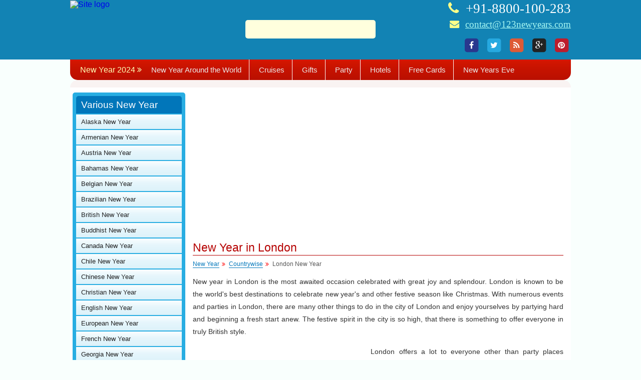

--- FILE ---
content_type: text/html
request_url: https://www.123newyears.com/london-new-year/
body_size: 14056
content:
<!DOCTYPE HTML>
<html lang="en">
<head>
<meta charset="UTF-8">
<meta name="viewport" content="width=device-width, initial-scale=1.0, maximum-scale=1.0, user-scalable=0">
<title>New Year in London, New Years Eve in London</title>
<meta name="description" content="New year in London is the biggest celebration and the most awaited occasion celebrated with great vigour and joy, book your tickets to London today.">
<meta name="keywords" content="new year in london, new years eve in london, london new year">
<link rel="stylesheet" href="https://www.123newyears.com/style/internal.css">
</head>
<body>
<div class="segmentTable">	
	<div class="navSegment">
		<div class="pageWrapper">
			<a id="toggle" href="#"><i class="fa fa-bars"></i></a>
			<div id="overlay"></div>
			<nav id="menu"><h5><a href="https://www.123newyears.com/new-years.html">New Year 2024 <i class="fa fa-angle-double-right"></i></a></h5>
			<ul>
				<li><a href="https://www.123newyears.com/new-year-around-the-world/">New Year Around the World</a></li>
				<li><a href="https://www.123newyears.com/new-year-cruises/">Cruises</a></li>
				<li><a href="https://www.123newyears.com/new-year-gifts/">Gifts</a></li>
				<li><a href="https://www.123newyears.com/new-year-party/">Party</a></li>
				<li><a href="https://www.123newyears.com/best-hotels-for-new-year-party.html">Hotels</a></li>
				<li><a href="https://www.123newyears.com/new-year-cards/">Free Cards</a></li>
				<li><a href="https://www.123newyears.com/new-years-eve/">New Years Eve </a></li>
			</ul></nav>
		</div>
	</div>
	<div class="headerSegment">
		<header class="mainHeader clearfix">
			<div class="logo"><a href="https://www.123newyears.com/"><img src="https://www.123newyears.com/images/logo.png" alt="Site logo"></a></div>
			<div class="logoRightWrapper clearfix">
				<div class="gsContainer clearfix">
					<form action="https://www.123newyears.com/search-result.html">
						<input type="hidden" name="cx" value="partner-pub-7928937054888139:slcxe4n1399">
						<input type="hidden" name="cof" value="FORID:10">
						<input type="hidden" name="ie" value="ISO-8859-1">
						<div class="sBox"><input type="text" name="q" class="gstxtbox"></div>
						<div class="sButton"><input type="image" src="https://www.123newyears.com/images/search-icon.png"></div>
					</form>
				</div>
				<div class="topRightContainer">
					<div class="ctaContainer clearfix">
						<div class="callUs"><i class="fa fa-phone"></i> +91-8800-100-283</div>
						<div class="mailUs"><i class="fa fa-envelope"></i> <a href="mailto:contact@123newyears.com">contact@123newyears.com</a></div>
					</div>
					<div class="socialIcons clearfix"><ul>
						<li><a href="https://www.facebook.com/newyearcruises" target="_blank" rel="nofollow">
						<span class="fa-stack fa-lg">
							<i class="fa fa-square fa-stack-2x fbCol"></i>
							<i class="fa fa-facebook fa-stack-1x fa-inverse"></i>
						</span></a></li>
						<li><a href="https://twitter.com/newyears123" target="_blank" rel="nofollow">
						<span class="fa-stack fa-lg">
							<i class="fa fa-square fa-stack-2x twCol"></i>
							<i class="fa fa-twitter fa-stack-1x fa-inverse"></i>
						</span></a></li>
						<li><a href="https://feeds.feedburner.com/new-year-horoscopes-calendars-cards" target="_blank" rel="nofollow">
						<span class="fa-stack fa-lg">
							<i class="fa fa-square fa-stack-2x rssCol"></i>
							<i class="fa fa-rss fa-stack-1x fa-inverse"></i>
						</span></a></li>
						<li><a href="https://plus.google.com/118086052162630152358/posts" target="_blank">
						<span class="fa-stack fa-lg">
							<i class="fa fa-square fa-stack-2x gpCol"></i>
							<i class="fa fa-google-plus fa-stack-1x fa-inverse"></i>
						</span></a></li>
						<li><a href="https://pinterest.com/123newyears/" target="_blank" rel="nofollow">
						<span class="fa-stack fa-lg">
							<i class="fa fa-square fa-stack-2x ptCol"></i>
							<i class="fa fa-pinterest fa-stack-1x fa-inverse"></i>
						</span></a></li>
					</ul></div>
				</div>
			</div>
		</header>
	</div>
</div><!-- Segment Table Ends -->

<div class="pageWrapper">
	<div class="midWrapper clearfix">
		<article class="content">
			<div class="gAd"><script async src="//pagead2.googlesyndication.com/pagead/js/adsbygoogle.js"></script>
			<ins class="adsbygoogle"
				 style="display:block"
				 data-ad-client="ca-pub-7928937054888139"
				 data-ad-slot="9173738216"
				 data-ad-format="auto">
			</ins><script>(adsbygoogle = window.adsbygoogle || []).push({});</script></div><!-- Google Ad Ends -->

			<h1>New Year in London</h1>
            
			<div class="breadcrumb"><a href="https://www.123newyears.com/">New Year</a><i class="fa fa-angle-double-right"></i><a href="https://www.123newyears.com/various-new-years-countrywise.html">Countrywise</a><i class="fa fa-angle-double-right"></i>London New Year</div>
            
			<p>New year in London is the most awaited occasion celebrated with great joy and splendour. London is known to be the world's best destinations to celebrate new year's and other festive season like Christmas.  With numerous events and parties in London, there are many other things to do in the city of London and enjoy yourselves by partying hard and beginning a fresh start anew. The festive spirit in the city is so high, that there is something to offer everyone in truly British style.   </p>
            
            <div class="gAd2"><script async src="//pagead2.googlesyndication.com/pagead/js/adsbygoogle.js"></script>
			<ins class="adsbygoogle"
				 style="display:block"
				 data-ad-client="ca-pub-7928937054888139"
				 data-ad-slot="9173738216"
				 data-ad-format="auto">
			</ins><script>(adsbygoogle = window.adsbygoogle || []).push({});</script></div><!-- Google Ad Ends -->

            
            <p>London offers a lot to everyone other than party places where you can relish and enjoy the festive time with your loved ones, apart from the occasional and festive touch, there are many adventurous things to do during the new year's season such as outdoor activities including ice skating, the breathtaking fireworks, rich cultural events and countless number of other activities for kids as well as adults alike.</p>
            
            <p>New year parade in London is also among the most popular of them all without which the new year celebration is juts incomplete. Some destinations and venues in London exclusively offer you a captivating experience of lifetime. The London eye is the iconic landmark and is the focal point for the London's new year fireworks display. The city features one of the best, breathtaking and awesome displays to be watched at least once in a lifetime. If you are in London on new year's, don't miss these amazing and enduring moments of your life.</p>
            
            <div class="gAd2"><script async src="//pagead2.googlesyndication.com/pagead/js/adsbygoogle.js"></script>
			<ins class="adsbygoogle"
				 style="display:block"
				 data-ad-client="ca-pub-7928937054888139"
				 data-ad-slot="9173738216"
				 data-ad-format="auto">
			</ins><script>(adsbygoogle = window.adsbygoogle || []).push({});</script></div><!-- Google Ad Ends -->
            
           <h2>New Years Eve Party in London</h2>
            
			<p>  London has been the host of many events since past few years. Millions of people all over the world venture into London to celebrate various festive seasons with their family and friends as an excuse to party or sometimes, as a vocational tour. The city of London features a host of great deal hotels and motels to give you an affordable accommodation and fun ways to celebrate new year's during the month of December and January. London is a hub to many party lovers.</p>
            
            <p>Celebrate your new years eve in London and have the best year of your lifetime. To find yourself a good travel deal to London, you can ponder over the internet and look for new year's party travel trips offered exclusively for people with different budget criteria's.  Deciding to stay in London during new years can be the best thing you'll do this year not only for yourself but also for your loved ones. You'll not only be benefited with the most captivating fireworks display but your eyes will also enjoy and relish the exotic celebratory moments of your lifetime. Also, the new years eve party in London is the most happening things you can join and be a part of during the festive season of new years.</p>
            
           
			
		
		</article>
		<aside id="leftPanel">	
			<div class="leftBox">
			<h3><a href="https://www.123newyears.com/various-new-years.html">Various New Year</a></h3>
			<ul class="clearfix">
				<li><a href="https://www.123newyears.com/alaska-new-year/">Alaska New Year</a></li>
				<li><a href="https://www.123newyears.com/armenian-new-year/">Armenian New Year</a></li>
				<li><a href="https://www.123newyears.com/austria-new-year/">Austria New Year</a></li>
				<li><a href="https://www.123newyears.com/bahamas-new-year/">Bahamas New Year</a></li>
				<li><a href="https://www.123newyears.com/belgian-new-year/">Belgian New Year</a></li>
				<li><a href="https://www.123newyears.com/brazilian-new-year/">Brazilian New Year</a></li>
				<li><a href="https://www.123newyears.com/british-new-year/">British New Year</a></li>
				<li><a href="https://www.123newyears.com/buddhist-new-year/">Buddhist New Year</a></li>
				<li><a href="https://www.123newyears.com/canada-new-year/">Canada New Year</a></li>
				<li><a href="https://www.123newyears.com/chile-new-year/">Chile New Year</a></li>
				<li><a href="https://www.123newyears.com/chinese-new-year/">Chinese New Year</a></li>
				<li><a href="https://www.123newyears.com/christian-new-year/">Christian New Year</a></li>
				<li><a href="https://www.123newyears.com/english-new-year/">English New Year</a></li>
				<li><a href="https://www.123newyears.com/european-new-year/">European New Year</a></li>
				<li><a href="https://www.123newyears.com/french-new-year/">French New Year</a></li>
				<li><a href="https://www.123newyears.com/georgia-new-year/">Georgia New Year</a></li>
				<li><a href="https://www.123newyears.com/german-new-year/">German New Year</a></li>
				<li><a href="https://www.123newyears.com/hmong-new-year/">Hmong New Year</a></li>	
				<li><a href="https://www.123newyears.com/islamic-new-year/">Islamic New Year</a></li>
				<li><a href="https://www.123newyears.com/jain-new-year/">Jain New Year</a></li>
				<li><a href="https://www.123newyears.com/jewish-new-year/">Jewish New Year</a></li>	
				<li><a href="https://www.123newyears.com/japanese-new-year/">Japanese New Year</a></li>
				<li><a href="https://www.123newyears.com/new-year-in-korea.html">Korean New Year</a></li>
				<li><a href="https://www.123newyears.com/lunar-new-year.html">Lunar New Year</a></li>
				<li><a href="https://www.123newyears.com/mexico-new-year/">Mexico New Year</a></li>
				<li><a href="https://www.123newyears.com/nepali-new-year/">Nepali New Year</a></li>
				<li><a href="https://www.123newyears.com/london-new-year/">New Year in London</a></li>
				<li><a href="https://www.123newyears.com/newyork-new-year/">New Year in Newyork</a></li>
				<li><a href="https://www.123newyears.com/paris-new-year/">New Year in Paris</a></li>
				<li><a href="https://www.123newyears.com/rome-new-year/">New Year in Rome</a></li>
				<li><a href="https://www.123newyears.com/sydney-new-year/">New Year in Sydney</a></li>
				<li><a href="https://www.123newyears.com/united-states-new-year/">New Year in US</a></li>
				<li><a href="https://www.123newyears.com/singapore-new-year/">New Year Singapore</a></li>
				<li><a href="https://www.123newyears.com/pakistani-new-year/">Pakistani New Year</a></li>
				<li><a href="https://www.123newyears.com/parsi-new-year/">Parsi New Year</a></li>
				<li><a href="https://www.123newyears.com/sikh-new-year/">Sikh New Year</a></li>
				<li><a href="https://www.123newyears.com/solar-new-year/">Solar New Year</a></li>
				<li><a href="https://www.123newyears.com/thai-new-year/">Thai New Year</a></li>
				<li><a href="https://www.123newyears.com/vietnamese-new-year/">Vietnamese New Year</a></li>		
				<li class="morelink"><a href="https://www.123newyears.com/new-year-around-the-world/more.html">Get more...</a></li>
			</ul></div>
		</aside><!-- Left Panel Ends -->
	</div>
</div>

<footer>
	<a href="https://www.123newyears.com/about-us.html">About Us</a>|
	<a href="https://www.123newyears.com/sitemap.html">Sitemap</a>|
	<a href="https://www.123newyears.com/disclaimer.html">Disclaimer</a>|
	<a href="https://www.123newyears.com/privacy-policy.html">Privacy Policy</a>|
	<a href="https://www.123newyears.com/link-to-us.html">Link to Us</a>|
	<a href="https://www.123newyears.com/resources.html">Resources</a>|
	<a href="https://www.123newyears.com/sitemap.xml" target="_blank">XML Sitemap</a>|
	<a href="http://newyearcarnival.blogspot.com/" rel="nofollow" target="_blank">Blog</a>
</footer><!-- Footer Ends -->

<script src="https://code.jquery.com/jquery-1.11.3.min.js"></script> 
<script>
(function($){
  var ico = $('<i class="fa fa-caret-right"></i>');
  $('nav#menu li:has(ul) > a').append(ico);  
  $('nav#menu li:has(ul)').on('click',function(){
    $(this).toggleClass('open');
  });  
  $('a#toggle').on('click',function(e){
    $('html').toggleClass('open-menu');
    return false;
  });  
  $('div#overlay').on('click',function(){
    $('html').removeClass('open-menu');
  })  
})(jQuery)
</script>
<script>
  var _gaq = _gaq || [];
  _gaq.push(['_setAccount', 'UA-33186698-1']);
  _gaq.push(['_setDomainName', '123newyears.com']);
  _gaq.push(['_trackPageview']);

  (function() {
    var ga = document.createElement('script'); ga.type = 'text/javascript'; ga.async = true;
    ga.src = ('https:' == document.location.protocol ? 'https://ssl' : 'http://www') + '.google-analytics.com/ga.js';
    var s = document.getElementsByTagName('script')[0]; s.parentNode.insertBefore(ga, s);
  })();
</script>
</body>
</html>



--- FILE ---
content_type: text/html; charset=utf-8
request_url: https://www.google.com/recaptcha/api2/aframe
body_size: 267
content:
<!DOCTYPE HTML><html><head><meta http-equiv="content-type" content="text/html; charset=UTF-8"></head><body><script nonce="vwG2_YJgweSz1F1CZPhZrg">/** Anti-fraud and anti-abuse applications only. See google.com/recaptcha */ try{var clients={'sodar':'https://pagead2.googlesyndication.com/pagead/sodar?'};window.addEventListener("message",function(a){try{if(a.source===window.parent){var b=JSON.parse(a.data);var c=clients[b['id']];if(c){var d=document.createElement('img');d.src=c+b['params']+'&rc='+(localStorage.getItem("rc::a")?sessionStorage.getItem("rc::b"):"");window.document.body.appendChild(d);sessionStorage.setItem("rc::e",parseInt(sessionStorage.getItem("rc::e")||0)+1);localStorage.setItem("rc::h",'1768700649203');}}}catch(b){}});window.parent.postMessage("_grecaptcha_ready", "*");}catch(b){}</script></body></html>

--- FILE ---
content_type: text/css
request_url: https://www.123newyears.com/style/internal.css
body_size: 12051
content:
@charset "UTF-8";
html, body, div, span, applet, object, iframe,h1, h2, h3, h4, h5, h6, p, blockquote, pre,a, abbr, acronym, address, big, cite, code,del, dfn, em, img, ins, kbd, q, s, samp,small, strike, strong, sub, sup, tt, var,b, u, i, center,dl, dt, dd, ol, ul, li,fieldset, form, label, legend,table, caption, tbody, tfoot, thead, tr, th, td,article, aside, canvas, details, embed, figure, figcaption, footer, header, hgroup, menu, nav, output, ruby, section, summary,time, mark, audio, video{margin:0; padding:0;	border:0; font-size:100%;font: inherit;vertical-align:baseline;}/* HTML5 display-role reset for older browsers */article, aside, details, figcaption, figure, footer, header, hgroup, menu, nav, section{display: block;}body{line-height:1;}ol, ul{list-style: none;}blockquote, q {quotes:none;}blockquote:before, blockquote:after,q:before, q:after{	content:'';	content: none;}table{border-collapse:collapse;border-spacing:0;}
@font-face{font-family:'FontAwesome';src:url('fonts/fontawesome-webfont.eot?v=4.2.0');src:url('fonts/fontawesome-webfont.eot?#iefix&v=4.2.0') format('embedded-opentype'),url('fonts/fontawesome-webfont.woff?v=4.2.0') format('woff'),url('fonts/fontawesome-webfont.ttf?v=4.2.0') format('truetype'),url('fonts/fontawesome-webfont.svg?v=4.2.0#fontawesomeregular') format('svg');font-weight:normal;font-style:normal}.fa{display:inline-block;font:normal normal normal 14px/1 FontAwesome;font-size:inherit;text-rendering:auto;-webkit-font-smoothing:antialiased;-moz-osx-font-smoothing:grayscale}.fa-lg{font-size:1.33333333em;line-height:0.75em;vertical-align:-15%;}.fa-stack{position:relative;display:inline-block;width:1em;height:1em;line-height:1em;vertical-align:middle;}.fa-stack-1x,.fa-stack-2x{position:absolute;left:0;width:100%;text-align:center;}.fa-stack-1x{font-size:0.5em; line-height:inherit}.fa-stack-2x{font-size:1em;}.fa-inverse{color:#fff;}.fbCol{color:#29378e;}.twCol{color:#26a9e0;}.rssCol{color:#de5a36;}.gpCol{color:#222;}.ptCol{color:#bd1d2c;}.fa-square:before{content:"\f0c8";}.fa-twitter:before{content:"\f099";}.fa-facebook:before{content:"\f09a";}.fa-rss:before{content:"\f09e";}.fa-google-plus:before{content:"\f0d5";}.fa-pinterest:before{content:"\f0d2";}

.fa-arrow-circle-right:before{content:"\f0a9"}
.fa-bars:before{content:"\f0c9";}
.fa-envelope:before{content:"\f0e0";}
.fa-envelope-o:before{content:"\f003"}
.fa-phone:before{content:"\f095"}
.fa-chevron-circle-right:before{content:"\f138";}
.fa-caret-right:before{content:"\f0da";}
.fa-check-square:before{content:"\f14a";color:#0176ba;}
.fa-angle-right:before{content:"\f105"}
.fa-angle-double-right:before{content:"\f101"}
.fa-angle-double-left:before{content:"\f100";}

body{font-family:'Tahoma', sans-serif; color:#000; text-align:center; background:#f9fffd; margin:0; padding:0;}
.fl{float:left;} .fr{float:right;} .clr{clear:both;}
img{width:100%; max-width:100%; height:100%; border:none;}
b,strong{font-weight:700;}
input, textarea{width:100%; max-width:100%; color:#333; resize:none;}
input:focus, textarea:focus{border:1px solid #97d6eb;}
a, a:link, a:active{text-decoration:none;}
*{box-sizing:border-box;}
*{transition:all 0.2s ease-in;}
.clearfix:before, .clearfix:after{content:"";display:table;}
.clearfix:after{clear:both;}
.clearfix{*zoom:1;}

.pageWrapper{width:100%; text-align:left;}
.segmentTable{width:100%; display:table;}
.headerSegment{width:100%; background:linear-gradient(to bottom,#2db2ea 0, #159ad2 44%, #1283b4 100%); text-align:left;}
a#toggle{display:block; position:fixed; top:10px; left:10px; width:40px; height:40px; background:#ffffdd; text-align:center; color:#222; transition: all ease-out 0.3s;}
a#toggle i{position:relative; top:50%; transform:translateY(-50%);}
#menu{position:fixed;width:250px;height:100%;top:0;left:0;overflow:hidden;overflow-y:auto;background:linear-gradient(to bottom,#d61700 0, #c71300 44%, #ba1000 100%);transform:translateX(-250px);}
#menu h5{margin:20px 10px 0; font-size:130%; display:inline-block; color:#fefeb4; border-bottom:1px solid #fefeb4;}
#menu h5 a{color:#fefeb4;}
#menu ul{text-align:left; margin:10px 0 20px;}
#menu ul li{display:block; border-bottom:1px dashed #c73e21; line-height:150%;}
#menu ul li a{display:block; padding:10px; color:#eceaea;}
#menu ul li a:hover{background:#c73e21;}
div#overlay{display:block;visibility:hidden;position:fixed;left:0;top:0;width:100%;height:100%;background-color:rgba(0, 0, 0, 0.8);transition:all ease-out 0.3s;  z-index: 1;opacity:0;}
html.open-menu{overflow:hidden;}
html.open-menu div#overlay{visibility:visible;opacity:1;width:calc(-150%);left:250px;}
html.open-menu a#toggle, html.open-menu .mainHeader{transform:translateX(250px);}
html.open-menu nav#menu{z-index:3;transform:translateX(0);}
.mainHeader{transition:all ease-out 0.3s;}
.logo{width:190px; height:118px; margin:0 auto;}
.logoRightWrapper{padding:10px; border-top:1px solid #ddd;}
.gsContainer{padding:2px 10px 0; border-radius:5px; background:#ffffdd;}
.sBox{width:85%; float:left;}
.gstxtbox{border:1px solid transparent; padding:5px; background:transparent; outline:none;}
.sButton{width:10%; float:right;}
.ctaContainer{padding:10px; line-height:200%;}
.ctaContainer i{margin-right:7px; color:#ffff88;}
.callUs{font-family:'Times New Roman';color:#fff; font-size:170%;}
.mailUs{font-family:'Georgia';font-size:120%;}
.mailUs a{color:#a6f7f2; text-decoration:underline;}
.socialIcons{font-size:190%;}
.socialIcons li{display:inline-block;padding:0 1%;}

.midWrapper{width:100%; background:#fff; padding:10px;}

.content{font-size:87.5%; color:#333; line-height:170%;}
.content span{font-size:95%; color:#000; border-bottom:1px solid #000;}
.content a{color:#b50101;}
.gAd,.gAd2,.gAd3, .leftgAd{margin-bottom:15px; text-align:center;}
.leftgAd{padding:15px; border:1px solid #0176ba; background:#f1fbfe;}
.breadcrumb{margin-bottom:10px; color:#555; font-size:90%;}
.breadcrumb i{margin:0 5px; color:#f00;}
.breadcrumb a{color:#0176ba; border-bottom:1px solid #0176ba;}
h1{font-size:130%; color:#b50101; border-bottom:1px solid #b50101; margin-bottom:5px;}
h2, h3{font-size:130%; color:#0176ba; margin-bottom:5px;}
.content p{margin:0 0 15px;}
.content ol{margin:5px 0 15px; list-style:decimal; list-style-position:inside; color:#000;}
.content ol li{margin-bottom:5px;}
.content ul{margin:5px 0 15px;}
.content li{color:#4ebce7;}
.content i{margin-right:7px;}
.linksTable, .contentTable, .inTable{border:1px solid #dc0101; background:#fffaf9; margin-bottom:15px;}
.inTable{border-bottom:none;}
.linksTable h4, .contentTable h4, .inTable h4{background:linear-gradient(to bottom,#dc0101 0, #da2b02 44%, #ea2e03 100%); padding:5px 10px; font-size:100%; color:#fff;}
.linksTable h4 a, .contentTable h4 a, .inTable h4 a{color:#fff;}
.linksTable ul, .contentTable ul{padding:5px 10px;}
.linksTable li, .contentTable li{line-height:200%; color:#000;}
.linksTable i{margin-right:7px; color:#d02a27;}
.linksTable a{color:#f00;}
.contentTable li{line-height:150%; color:#000; margin-bottom:10px;}
.inTable table{width:100%;}
.inTable th{font-weight:700;}
.inTable th, .inTable td{border:1px solid #dc0101; border-collapse:collapse; padding:5px; text-align:center;}
.inTable th:last-child, .inTable td:last-child{border-right:0}
.inTable th:first-child, .inTable td:first-child{border-left:0}
.inTable th.headtxt{background:linear-gradient(to bottom,#dc0101 0, #da2b02 44%, #ea2e03 100%); color:#fff;}

.imgTable{margin-bottom:15px;}
.imgTable li{margin-bottom:10px; border:1px solid #b50101; padding:10px 10px 4px;}

.paging{margin:15px 0; text-align:center;}
.paging i{margin:0;}
.paging a, .paging span{display:inline-block; padding:5px 20px; background:#f2f2f2; font-size:200%; color:#ccc; margin:0 10px; border:none;}
.paging a{color:#0176ba;}

.cardImage{text-align:center; margin:0 0 15px; padding:20px;}
.cardImg{padding:5px; border:1px solid #0176ba;}


address{font-style:italic; font-size:82.5%; color:#555;}

.leftBox{background:#28ade2; padding:10px; border-radius:5px; margin-bottom:15px;}
.leftBox h3{background:#0176ba; padding:8px 10px; color:#fff; font-size:120%; margin-bottom:2px; border-radius:5px 5px 0 0;}
.leftBox h3 a{color:#fff;}
.leftBox li{font-size:87.5%; margin-bottom:2px; padding:10px;background:linear-gradient(to bottom,#fbfeff 0, #e6f6fc 44%, #dcf2fa 100%);}
.leftBox li.morelink{text-align:right;}
.leftBox li a{color:#222;}
.leftBox li.morelink a{color:#f00; border-bottom:1px solid #f00;}




footer{padding:20px 10px; background:linear-gradient(to bottom,#2db2ea 0, #2db2ea 44%, #1c91d9 100%); text-align:center; color:#fff; line-height:100%;}
footer a{display:inline-block; padding:5px; background:#fff; color:#000; margin:0 9px 15px; font-size:87.5%; border:1px solid transparent;}
footer a:hover{background:#ffffdd; border:1px solid #b50101; color:#b50101;}



@media screen and (min-width:480px){
.callUs{width:45%; float:left; font-size:120%;}
.mailUs{width:55%; float:right;font-size:100%; text-align:right;}
.socialIcons{text-align:center;}
.linksTable li{width:50%; float:left;}
.leftBox ul{background:linear-gradient(to bottom,#fbfeff 0, #e6f6fc 44%, #dcf2fa 100%); padding:0 10px;}
.leftBox li{background:none; width:46%; float:left; margin-right:8%; border-bottom:1px solid #ccc;}
.leftBox li:nth-child(2n+2){margin-right:0;}
.imgTable li{float:left; width:48%; margin-right:4%;}
.imgTable li:nth-child(2n+2){margin-right:0;}
}

@media screen and (min-width:600px){
	.linksTable li{width:33.33%;}
}

@media screen and (min-width:768px){
	.gsContainer{width:40%; float:left; margin-top:5%;}
	.topRightContainer{width:45%; float:right; text-align:right;}
	.ctaContainer{padding:0 0 10px;}
	.callUs, .mailUs{width:100%; float:none; font-size:120%;}
	.callUs{font-size:170%;}
	.socialIcons{text-align:right;}
	.linksTable li{width:25%;}
	.leftBox li{width:30.33%;}
	.leftBox li:nth-child(n+1){margin-right:4.5%;}
	.leftBox li:nth-child(3n+3){margin-right:0;}
	.contentTable li{font-size:87.5%; width:50%; float:left;}
}

@media screen and (min-width:1024px){
	.headerSegment{background:#1283b4 url('../images/headerbg.png') no-repeat center top;}
	.mainHeader, .pageWrapper{max-width:1000px; margin:0 auto;}
	.mainHeader{padding:1px 0 0;}
	.logo{margin:0; float:left;}
	.logoRightWrapper{width:65%; float:right; padding:0; border:none;}
	.gsContainer{margin-top:6%; padding:6px 10px 4px;}
	.socialIcons{font-size:150%}
	.navSegment{display:table-footer-group;}
	div#overlay, a#toggle{display:none;}
	#menu{position:static;width:100%;height:auto;transform:none; padding:0 20px; border-radius:0 0 15px 15px;}
	#menu h5{border-bottom:none; margin:0; font-size:100%;}
	#menu ul{text-align:center; margin:0;display:inline-block;}
	#menu ul li{display:inline-block; border-bottom:none; line-height:140%; font-size:95%; padding:0 5px; border-right:1px solid #fff;}
	#menu ul li:last-child{border:none; padding:0 0 0 5px;}
	#menu ul li a{display:inline-block;}

	.midWrapper{padding:10px 15px 10px 5px; border-top:15px solid #f9f3f2; border-radius:15px 15px 0 0;}
	.content{font-size:85%; width:75.5%; float:right; text-align:justify; line-height:190%;}
	.imgWidth{width:739px;}
	.gAd2{width:46%; float:left; margin:8px 15px 0 0;}
	.leftgAd{padding:15px 25px;}
	h1{font-size:170%; line-height:130%;}
	h2{font-size:130%;}
	.inTable h4{font-size:140%;}
	.linksTable h4{font-size:120%;}
	.linksTable li{width:16.66666666666667%;}
	.linksTable a:hover{color:#0176ba;}
	.cardImg{width:269px; height:380px;}

	#leftPanel{width:23%; float:left;}	
	.leftBox{padding:7px;}
	.leftBox ul{background:none; padding:0;}
	.leftBox li{font-size:82.5%;background:linear-gradient(to bottom,#fbfeff 0, #e6f6fc 44%, #dcf2fa 100%); width:100%; float:none; border:none;padding:8px 10px;}
	.leftBox li:nth-child(n+1){margin-right:0;}
	.leftBox li:hover{background:linear-gradient(to bottom,#dcf2fa 0, #e6f6fc 44%, #fbfeff 100%);}
	.leftBox li:hover a{color:#f00;}

	footer{padding:15px 10px;}
	footer a{margin:0 15px; display:inline; padding:0; border:none; background:none;}
	footer a:hover{background:none; border:none; color:#fff;}
}
